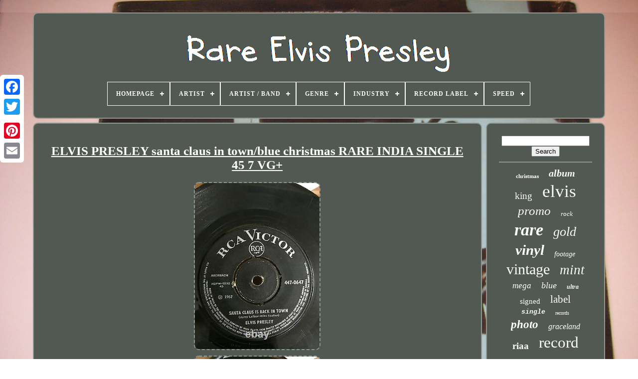

--- FILE ---
content_type: text/html
request_url: https://mediumrareelvispresley.com/elvis_presley_santa_claus_in_town_blue_christmas_rare_india_single_45_7_vg.html
body_size: 4898
content:
<!DOCTYPE HTML> 
 
 
	<HTML>

  
	 
<!--\\\\\\\\\\\\\\\\\\\\\\\\\\\\\\\\\\\\\\\\\\\\\\\\\\\\\\\\\\\\\\\\\\\\\\\\\\\\\\\\\\\\\\\\\\\\\\\\\\\\\\\\\\\\\\\\\\\\\\\\\\\\\\-->
<HEAD>	 	 

		
   <TITLE> 	Elvis Presley Santa Claus In Town/blue Christmas Rare India Single 45 7 Vg+ </TITLE> 
	
	 <META	CONTENT="text/html; charset=UTF-8"  HTTP-EQUIV="content-type"> 
		
	<META   CONTENT="width=device-width, initial-scale=1" NAME="viewport">  
	
	   <LINK  HREF="https://mediumrareelvispresley.com/xofu.css" REL="stylesheet" TYPE="text/css">

		 
	
	
 	<LINK HREF="https://mediumrareelvispresley.com/picowyh.css" REL="stylesheet" TYPE="text/css">  

	 	 
 
<SCRIPT  SRC="https://code.jquery.com/jquery-latest.min.js" TYPE="text/javascript">

  	
</SCRIPT> 
	
		<SCRIPT   ASYNC  TYPE="text/javascript" SRC="https://mediumrareelvispresley.com/lojipot.js">   


</SCRIPT>

	<SCRIPT	SRC="https://mediumrareelvispresley.com/hazalagiqu.js" TYPE="text/javascript"> 	 		</SCRIPT>
 			
	  <SCRIPT  TYPE="text/javascript"   ASYNC   SRC="https://mediumrareelvispresley.com/xezymydicu.js">  

</SCRIPT>	

	


	
<!--\\\\\\\\\\\\\\\\\\\\\\\\\\\\\\\\\\\\\\\\\\\\\\\\\\\\\\\\\\\\\\\\\\\\\\\\\\\\\\\\\\\\\\\\\\\\\\\\\\\\\\\\\\\\\\\\\\\\\\\\\\\\\\-->
<SCRIPT  TYPE="text/javascript"	SRC="https://mediumrareelvispresley.com/dasenyvezu.js"  ASYNC>   

</SCRIPT>	
	
	 
  
<!--\\\\\\\\\\\\\\\\\\\\\\\\\\\\\\\\\\\\\\\\\\\\\\\\\\\\\\\\\\\\\\\\\\\\\\\\\\\\\\\\\\\\\\\\\\\\\\\\\\\\\\\\\\\\\\\\\\\\\\\\\\\\\\-->
<SCRIPT   TYPE="text/javascript">   	var a2a_config = a2a_config || {};a2a_config.no_3p = 1;	  </SCRIPT>	
 

		

<!--\\\\\\\\\\\\\\\\\\\\\\\\\\\\\\\\\\\\\\\\\\\\\\\\\\\\\\\\\\\\\\\\\\\\\\\\\\\\\\\\\\\\\\\\\\\\\\\\\\\\\\\\\\\\\\\\\\\\\\\\\\\\\\

         SCRIPT

\\\\\\\\\\\\\\\\\\\\\\\\\\\\\\\\\\\\\\\\\\\\\\\\\\\\\\\\\\\\\\\\\\\\\\\\\\\\\\\\\\\\\\\\\\\\\\\\\\\\\\\\\\\\\\\\\\\\\\\\\\\\\\-->
<SCRIPT TYPE="text/javascript"  ASYNC SRC="//static.addtoany.com/menu/page.js"> 	
 </SCRIPT>


	 
<SCRIPT TYPE="text/javascript" SRC="//static.addtoany.com/menu/page.js"   ASYNC> 
  </SCRIPT>


		 
  <SCRIPT   ASYNC TYPE="text/javascript" SRC="//static.addtoany.com/menu/page.js">

 </SCRIPT> 

   	
</HEAD>
   
	
  	

  <BODY DATA-ID="402228963565"> 	
 	



	    <DIV STYLE="left:0px; top:150px;" CLASS="a2a_kit a2a_kit_size_32 a2a_floating_style a2a_vertical_style">
   
		 	 	 <A  CLASS="a2a_button_facebook">		 
 </A>
 
  		
		 
 

<A CLASS="a2a_button_twitter">
	</A>	 		
		  <A CLASS="a2a_button_google_plus">  
 </A>  
	 	
		

<A CLASS="a2a_button_pinterest"> 
 
 </A> 
  

		
	<A   CLASS="a2a_button_email"> </A>

 
 


	
		</DIV>


	 	<DIV  ID="dowykepov">	
  	 
		



<!--\\\\\\\\\\\\\\\\\\\\\\\\\\\\\\\\\\\\\\\\\\\\\\\\\\\\\\\\\\\\\\\\\\\\\\\\\\\\\\\\\\\\\\\\\\\\\\\\\\\\\\\\\\\\\\\\\\\\\\\\\\\\\\-->
<DIV ID="xahyrumuv">  	 	   
			 
   <A  HREF="https://mediumrareelvispresley.com/">   
<IMG   SRC="https://mediumrareelvispresley.com/rare_elvis_presley.gif" ALT="Rare Elvis Presley"> 	 </A>		


			
<div id='kutukopute' class='align-center'>
<ul>
<li class='has-sub'><a href='https://mediumrareelvispresley.com/'><span>Homepage</span></a>
<ul>
	<li><a href='https://mediumrareelvispresley.com/latest_items_rare_elvis_presley.html'><span>Latest items</span></a></li>
	<li><a href='https://mediumrareelvispresley.com/most_viewed_items_rare_elvis_presley.html'><span>Most viewed items</span></a></li>
	<li><a href='https://mediumrareelvispresley.com/newest_videos_rare_elvis_presley.html'><span>Newest videos</span></a></li>
</ul>
</li>

<li class='has-sub'><a href='https://mediumrareelvispresley.com/artist/'><span>Artist</span></a>
<ul>
	<li><a href='https://mediumrareelvispresley.com/artist/briseno.html'><span>Briseno (2)</span></a></li>
	<li><a href='https://mediumrareelvispresley.com/artist/connie_francis.html'><span>Connie Francis (2)</span></a></li>
	<li><a href='https://mediumrareelvispresley.com/artist/dface.html'><span>Dface (2)</span></a></li>
	<li><a href='https://mediumrareelvispresley.com/artist/elvis.html'><span>Elvis (6)</span></a></li>
	<li><a href='https://mediumrareelvispresley.com/artist/elvis_presely.html'><span>Elvis Presely (2)</span></a></li>
	<li><a href='https://mediumrareelvispresley.com/artist/elvis_presley.html'><span>Elvis Presley (1679)</span></a></li>
	<li><a href='https://mediumrareelvispresley.com/artist/elvis_presley_etc.html'><span>Elvis Presley, Etc (2)</span></a></li>
	<li><a href='https://mediumrareelvispresley.com/artist/elvis_presley_him.html'><span>Elvis Presley, Him (2)</span></a></li>
	<li><a href='https://mediumrareelvispresley.com/artist/elvis_presley.html'><span>Elvis Presley. (4)</span></a></li>
	<li><a href='https://mediumrareelvispresley.com/artist/etc.html'><span>Etc (98)</span></a></li>
	<li><a href='https://mediumrareelvispresley.com/artist/others_etc.html'><span>Others, Etc (7)</span></a></li>
	<li><a href='https://mediumrareelvispresley.com/artist/presley_elvis.html'><span>Presley, Elvis (9)</span></a></li>
	<li><a href='https://mediumrareelvispresley.com/artist/pure_evil.html'><span>Pure Evil (2)</span></a></li>
	<li><a href='https://mediumrareelvispresley.com/artist/reed_harper.html'><span>Reed Harper (4)</span></a></li>
	<li><a href='https://mediumrareelvispresley.com/artist/ringo_starr.html'><span>Ringo Starr (4)</span></a></li>
	<li><a href='https://mediumrareelvispresley.com/artist/various.html'><span>Various (6)</span></a></li>
	<li><a href='https://mediumrareelvispresley.com/latest_items_rare_elvis_presley.html'>... (3366)</a></li>
</ul>
</li>

<li class='has-sub'><a href='https://mediumrareelvispresley.com/artist_band/'><span>Artist / Band</span></a>
<ul>
	<li><a href='https://mediumrareelvispresley.com/artist_band/elvis_presley.html'><span>Elvis Presley (509)</span></a></li>
	<li><a href='https://mediumrareelvispresley.com/artist_band/presley_elvis.html'><span>Presley, Elvis (358)</span></a></li>
	<li><a href='https://mediumrareelvispresley.com/latest_items_rare_elvis_presley.html'>... (4330)</a></li>
</ul>
</li>

<li class='has-sub'><a href='https://mediumrareelvispresley.com/genre/'><span>Genre</span></a>
<ul>
	<li><a href='https://mediumrareelvispresley.com/genre/blues.html'><span>Blues (28)</span></a></li>
	<li><a href='https://mediumrareelvispresley.com/genre/country.html'><span>Country (24)</span></a></li>
	<li><a href='https://mediumrareelvispresley.com/genre/elvis.html'><span>Elvis (37)</span></a></li>
	<li><a href='https://mediumrareelvispresley.com/genre/elvis_presley.html'><span>Elvis Presley (6)</span></a></li>
	<li><a href='https://mediumrareelvispresley.com/genre/holiday.html'><span>Holiday (23)</span></a></li>
	<li><a href='https://mediumrareelvispresley.com/genre/king_elvis_presley.html'><span>King Elvis Presley (15)</span></a></li>
	<li><a href='https://mediumrareelvispresley.com/genre/music.html'><span>Music (24)</span></a></li>
	<li><a href='https://mediumrareelvispresley.com/genre/pop.html'><span>Pop (71)</span></a></li>
	<li><a href='https://mediumrareelvispresley.com/genre/pop_beat_1960s.html'><span>Pop & Beat: 1960s (14)</span></a></li>
	<li><a href='https://mediumrareelvispresley.com/genre/pop_rock.html'><span>Pop, Rock (7)</span></a></li>
	<li><a href='https://mediumrareelvispresley.com/genre/pop_rock_n_roll.html'><span>Pop, Rock 'n' Roll (7)</span></a></li>
	<li><a href='https://mediumrareelvispresley.com/genre/rock.html'><span>Rock (720)</span></a></li>
	<li><a href='https://mediumrareelvispresley.com/genre/rock_pop.html'><span>Rock & Pop (706)</span></a></li>
	<li><a href='https://mediumrareelvispresley.com/genre/rock_n_roll.html'><span>Rock 'n Roll (8)</span></a></li>
	<li><a href='https://mediumrareelvispresley.com/genre/rock_n_roll.html'><span>Rock 'n' Roll (150)</span></a></li>
	<li><a href='https://mediumrareelvispresley.com/genre/rock_and_roll.html'><span>Rock And Roll (9)</span></a></li>
	<li><a href='https://mediumrareelvispresley.com/genre/rock_n_roll.html'><span>Rock'n'roll (8)</span></a></li>
	<li><a href='https://mediumrareelvispresley.com/genre/rock_pop.html'><span>Rock, Pop (6)</span></a></li>
	<li><a href='https://mediumrareelvispresley.com/genre/rock_rock_n_roll.html'><span>Rock, Rock 'n' Roll (37)</span></a></li>
	<li><a href='https://mediumrareelvispresley.com/genre/rockabilly.html'><span>Rockabilly (22)</span></a></li>
	<li><a href='https://mediumrareelvispresley.com/latest_items_rare_elvis_presley.html'>... (3275)</a></li>
</ul>
</li>

<li class='has-sub'><a href='https://mediumrareelvispresley.com/industry/'><span>Industry</span></a>
<ul>
	<li><a href='https://mediumrareelvispresley.com/industry/movies.html'><span>Movies (66)</span></a></li>
	<li><a href='https://mediumrareelvispresley.com/industry/music.html'><span>Music (743)</span></a></li>
	<li><a href='https://mediumrareelvispresley.com/latest_items_rare_elvis_presley.html'>... (4388)</a></li>
</ul>
</li>

<li class='has-sub'><a href='https://mediumrareelvispresley.com/record_label/'><span>Record Label</span></a>
<ul>
	<li><a href='https://mediumrareelvispresley.com/record_label/bmg.html'><span>Bmg (12)</span></a></li>
	<li><a href='https://mediumrareelvispresley.com/record_label/collectables.html'><span>Collectables (17)</span></a></li>
	<li><a href='https://mediumrareelvispresley.com/record_label/follow_that_dream.html'><span>Follow That Dream (9)</span></a></li>
	<li><a href='https://mediumrareelvispresley.com/record_label/ftd.html'><span>Ftd (9)</span></a></li>
	<li><a href='https://mediumrareelvispresley.com/record_label/golden_records.html'><span>Golden Records (4)</span></a></li>
	<li><a href='https://mediumrareelvispresley.com/record_label/his_master_s_voice.html'><span>His Master's Voice (7)</span></a></li>
	<li><a href='https://mediumrareelvispresley.com/record_label/hmv.html'><span>Hmv (13)</span></a></li>
	<li><a href='https://mediumrareelvispresley.com/record_label/hype.html'><span>Hype (7)</span></a></li>
	<li><a href='https://mediumrareelvispresley.com/record_label/import.html'><span>Import (5)</span></a></li>
	<li><a href='https://mediumrareelvispresley.com/record_label/indie_europe_zoom.html'><span>Indie Europe / Zoom (4)</span></a></li>
	<li><a href='https://mediumrareelvispresley.com/record_label/pickwick.html'><span>Pickwick (9)</span></a></li>
	<li><a href='https://mediumrareelvispresley.com/record_label/rca.html'><span>Rca (387)</span></a></li>
	<li><a href='https://mediumrareelvispresley.com/record_label/rca_bmg.html'><span>Rca / Bmg (5)</span></a></li>
	<li><a href='https://mediumrareelvispresley.com/record_label/rca_castle_music.html'><span>Rca / Castle Music (8)</span></a></li>
	<li><a href='https://mediumrareelvispresley.com/record_label/rca_records.html'><span>Rca Records (69)</span></a></li>
	<li><a href='https://mediumrareelvispresley.com/record_label/rca_victor.html'><span>Rca Victor (466)</span></a></li>
	<li><a href='https://mediumrareelvispresley.com/record_label/rca_victor_argentina.html'><span>Rca Victor Argentina (5)</span></a></li>
	<li><a href='https://mediumrareelvispresley.com/record_label/sun.html'><span>Sun (13)</span></a></li>
	<li><a href='https://mediumrareelvispresley.com/record_label/sun_records.html'><span>Sun Records (28)</span></a></li>
	<li><a href='https://mediumrareelvispresley.com/record_label/victor.html'><span>Victor (16)</span></a></li>
	<li><a href='https://mediumrareelvispresley.com/latest_items_rare_elvis_presley.html'>... (4104)</a></li>
</ul>
</li>

<li class='has-sub'><a href='https://mediumrareelvispresley.com/speed/'><span>Speed</span></a>
<ul>
	<li><a href='https://mediumrareelvispresley.com/speed/33_rpm.html'><span>33 Rpm (668)</span></a></li>
	<li><a href='https://mediumrareelvispresley.com/speed/33rpm.html'><span>33rpm (117)</span></a></li>
	<li><a href='https://mediumrareelvispresley.com/speed/45_rpm.html'><span>45 Rpm (516)</span></a></li>
	<li><a href='https://mediumrareelvispresley.com/speed/45rpm.html'><span>45rpm (154)</span></a></li>
	<li><a href='https://mediumrareelvispresley.com/speed/78_rpm.html'><span>78 Rpm (92)</span></a></li>
	<li><a href='https://mediumrareelvispresley.com/speed/78rpm.html'><span>78rpm (9)</span></a></li>
	<li><a href='https://mediumrareelvispresley.com/speed/sleeve_only.html'><span>Sleeve Only (2)</span></a></li>
	<li><a href='https://mediumrareelvispresley.com/speed/slp_lp.html'><span>Slp / Lp (3)</span></a></li>
	<li><a href='https://mediumrareelvispresley.com/latest_items_rare_elvis_presley.html'>... (3636)</a></li>
</ul>
</li>

</ul>
</div>

		
	 </DIV>
  


		 
<DIV  ID="sufib">  
			
 
 	

<DIV  ID="zysirywy"> 	
				
 <DIV  ID="xelut"> 
 	 
 

  </DIV> 
 

				

<h1 class="[base64]">ELVIS PRESLEY santa claus in town/blue christmas RARE INDIA SINGLE 45 7 VG+
 </h1>  
<img class="zkd72l2" src="https://mediumrareelvispresley.com/pictures/ELVIS_PRESLEY_santa_claus_in_town_blue_christmas_RARE_INDIA_SINGLE_45_7_VG_01_fdk.jpg" title="ELVIS PRESLEY santa claus in town/blue christmas RARE INDIA SINGLE 45 7 VG+" alt="ELVIS PRESLEY santa claus in town/blue christmas RARE INDIA SINGLE 45 7 VG+"/>
<br/>
  	<img class="zkd72l2" src="https://mediumrareelvispresley.com/pictures/ELVIS_PRESLEY_santa_claus_in_town_blue_christmas_RARE_INDIA_SINGLE_45_7_VG_02_pzy.jpg" title="ELVIS PRESLEY santa claus in town/blue christmas RARE INDIA SINGLE 45 7 VG+" alt="ELVIS PRESLEY santa claus in town/blue christmas RARE INDIA SINGLE 45 7 VG+"/> <br/>
 
<br/>  
 	
<img class="zkd72l2" src="https://mediumrareelvispresley.com/pyqysoga.gif" title="ELVIS PRESLEY santa claus in town/blue christmas RARE INDIA SINGLE 45 7 VG+" alt="ELVIS PRESLEY santa claus in town/blue christmas RARE INDIA SINGLE 45 7 VG+"/>
  

<img class="zkd72l2" src="https://mediumrareelvispresley.com/nuxebovyno.gif" title="ELVIS PRESLEY santa claus in town/blue christmas RARE INDIA SINGLE 45 7 VG+" alt="ELVIS PRESLEY santa claus in town/blue christmas RARE INDIA SINGLE 45 7 VG+"/>

	<br/>	  <p>	MOST INDIAN PRESSED RECORDS HAVE BEEN DESTROYED OVER THE YEARS DUE TO LACK OF PRESERVATION AND LOW COLLECTOR BASE. HENCE THEY ARE VERY HARD TO GET. THEY ARE VALUED MORE AS A COLLECTOR ITEM RATHER THAN LISTENING PLEASURE! CONDITION- As mentioned in the title. BASED ON VISUAL GRADING - I HAVE NOT PLAY TESTED IT, SO IT IS A BIT SUBJECTIVE Honest mistakes in grading can occur occasionally, so if the record is not as described, please contact me. </p>	<p>

  
 COUNTRY OF MANUFACTURE - As mentioned in the title. SLEEVE - As per picture (there might be seam splits not visible). Or else GENERIC WHITE SLEEVE will be provided. IF YOU HAVE A SERIOUS OFFER FOR THIS RECORD PLEASE LET ME KNOW.	 </p>

	 
 <p>	 
 YOU MIGHT GET SOME GREAT GEMS OF YESTERYEARS! PLEASE HAVE A LOOK AT MY STORE FOR MORE ITEMS. PLEASE SEE THE PICTURE FOR MORE INFORMATION. PLEASE FEEL FREE TO ASK ANY QUESTIONS. Pleaseemail us before leaving negative or neutral feedback if you are in anyway unhappy with your order and a response will be provided immediately. </p>
  	<p> This item is in the category "Music\Vinyl Records". The seller is "bollywoodshoppe" and is located in this country: IN.
		 
</p>    	<p>	
 This item can be shipped worldwide.
	
 <ul>	
<li>Speed: 45 RPM</li>
<li>Record Size: 7\</li>
<li>Format: Record</li>
<li>Release Title: etc</li>
<li>Artist: etc</li>
</ul>

	</p> 		  <br/> 
		
<img class="zkd72l2" src="https://mediumrareelvispresley.com/pyqysoga.gif" title="ELVIS PRESLEY santa claus in town/blue christmas RARE INDIA SINGLE 45 7 VG+" alt="ELVIS PRESLEY santa claus in town/blue christmas RARE INDIA SINGLE 45 7 VG+"/>
  

<img class="zkd72l2" src="https://mediumrareelvispresley.com/nuxebovyno.gif" title="ELVIS PRESLEY santa claus in town/blue christmas RARE INDIA SINGLE 45 7 VG+" alt="ELVIS PRESLEY santa claus in town/blue christmas RARE INDIA SINGLE 45 7 VG+"/>

  <br/>

	
				
				  

<DIV  STYLE="margin:10px auto 0px auto" CLASS="a2a_kit">		
 
					 <A  DATA-SHARE="false"	DATA-SHOW-FACES="false" DATA-LAYOUT="button" DATA-ACTION="like" CLASS="a2a_button_facebook_like"> 

</A>   
				
 	 </DIV>

	
				
				 
 <DIV CLASS="a2a_kit a2a_default_style" STYLE="margin:10px auto;width:120px;"> 


						  	<A   CLASS="a2a_button_facebook"></A>
 
					<A  CLASS="a2a_button_twitter">    </A>


					
	<A   CLASS="a2a_button_google_plus"> 	 </A> 
					  <A CLASS="a2a_button_pinterest">  
 </A> 

  	   	
					

<A CLASS="a2a_button_email"></A>
				</DIV>
  
	

					
				
				
   </DIV>
 


  
 
				  <DIV  ID="vocoxixeco">

 
				
						 <DIV  ID="fujofusax"> 	 
					 
  	 	<HR>	 

 

				  
 
</DIV>
 

				

 
<DIV  ID="sohil">	    </DIV> 	
				
				  <DIV ID="rinylufumu">	 
					<a style="font-family:Century Gothic;font-size:11px;font-weight:bold;font-style:normal;text-decoration:none" href="https://mediumrareelvispresley.com/hilo/christmas.html">christmas</a><a style="font-family:Albertus Extra Bold;font-size:20px;font-weight:bold;font-style:oblique;text-decoration:none" href="https://mediumrareelvispresley.com/hilo/album.html">album</a><a style="font-family:New York;font-size:19px;font-weight:lighter;font-style:normal;text-decoration:none" href="https://mediumrareelvispresley.com/hilo/king.html">king</a><a style="font-family:Palatino;font-size:35px;font-weight:normal;font-style:normal;text-decoration:none" href="https://mediumrareelvispresley.com/hilo/elvis.html">elvis</a><a style="font-family:Britannic Bold;font-size:25px;font-weight:lighter;font-style:italic;text-decoration:none" href="https://mediumrareelvispresley.com/hilo/promo.html">promo</a><a style="font-family:GV Terminal;font-size:13px;font-weight:lighter;font-style:oblique;text-decoration:none" href="https://mediumrareelvispresley.com/hilo/rock.html">rock</a><a style="font-family:DawnCastle;font-size:34px;font-weight:bolder;font-style:italic;text-decoration:none" href="https://mediumrareelvispresley.com/hilo/rare.html">rare</a><a style="font-family:Impact;font-size:26px;font-weight:normal;font-style:oblique;text-decoration:none" href="https://mediumrareelvispresley.com/hilo/gold.html">gold</a><a style="font-family:Small Fonts;font-size:29px;font-weight:bolder;font-style:italic;text-decoration:none" href="https://mediumrareelvispresley.com/hilo/vinyl.html">vinyl</a><a style="font-family:Modern;font-size:14px;font-weight:lighter;font-style:oblique;text-decoration:none" href="https://mediumrareelvispresley.com/hilo/footage.html">footage</a><a style="font-family:Bodoni MT Ultra Bold;font-size:30px;font-weight:normal;font-style:normal;text-decoration:none" href="https://mediumrareelvispresley.com/hilo/vintage.html">vintage</a><a style="font-family:Kino MT;font-size:27px;font-weight:normal;font-style:italic;text-decoration:none" href="https://mediumrareelvispresley.com/hilo/mint.html">mint</a><a style="font-family:Univers;font-size:17px;font-weight:normal;font-style:oblique;text-decoration:none" href="https://mediumrareelvispresley.com/hilo/mega.html">mega</a><a style="font-family:Erie;font-size:18px;font-weight:lighter;font-style:italic;text-decoration:none" href="https://mediumrareelvispresley.com/hilo/blue.html">blue</a><a style="font-family:Garamond;font-size:12px;font-weight:bolder;font-style:oblique;text-decoration:none" href="https://mediumrareelvispresley.com/hilo/ultra.html">ultra</a><a style="font-family:Book Antiqua;font-size:15px;font-weight:normal;font-style:normal;text-decoration:none" href="https://mediumrareelvispresley.com/hilo/signed.html">signed</a><a style="font-family:Garamond;font-size:21px;font-weight:normal;font-style:normal;text-decoration:none" href="https://mediumrareelvispresley.com/hilo/label.html">label</a><a style="font-family:Courier;font-size:13px;font-weight:bolder;font-style:oblique;text-decoration:none" href="https://mediumrareelvispresley.com/hilo/single.html">single</a><a style="font-family:Motor;font-size:10px;font-weight:lighter;font-style:normal;text-decoration:none" href="https://mediumrareelvispresley.com/hilo/records.html">records</a><a style="font-family:Ner Berolina MT;font-size:23px;font-weight:bolder;font-style:italic;text-decoration:none" href="https://mediumrareelvispresley.com/hilo/photo.html">photo</a><a style="font-family:Comic Sans MS;font-size:16px;font-weight:normal;font-style:italic;text-decoration:none" href="https://mediumrareelvispresley.com/hilo/graceland.html">graceland</a><a style="font-family:Arial Black;font-size:19px;font-weight:bolder;font-style:normal;text-decoration:none" href="https://mediumrareelvispresley.com/hilo/riaa.html">riaa</a><a style="font-family:Matura MT Script Capitals;font-size:31px;font-weight:normal;font-style:normal;text-decoration:none" href="https://mediumrareelvispresley.com/hilo/record.html">record</a><a style="font-family:Britannic Bold;font-size:28px;font-weight:lighter;font-style:italic;text-decoration:none" href="https://mediumrareelvispresley.com/hilo/very.html">very</a><a style="font-family:GV Terminal;font-size:33px;font-weight:bolder;font-style:normal;text-decoration:none" href="https://mediumrareelvispresley.com/hilo/presley.html">presley</a><a style="font-family:Swiss721 BlkEx BT;font-size:18px;font-weight:bolder;font-style:italic;text-decoration:none" href="https://mediumrareelvispresley.com/hilo/edition.html">edition</a><a style="font-family:Aapex;font-size:32px;font-weight:bold;font-style:oblique;text-decoration:none" href="https://mediumrareelvispresley.com/hilo/original.html">original</a><a style="font-family:Monaco;font-size:14px;font-weight:lighter;font-style:oblique;text-decoration:none" href="https://mediumrareelvispresley.com/hilo/india.html">india</a><a style="font-family:Donata;font-size:15px;font-weight:normal;font-style:italic;text-decoration:none" href="https://mediumrareelvispresley.com/hilo/love.html">love</a><a style="font-family:Expo;font-size:24px;font-weight:normal;font-style:italic;text-decoration:none" href="https://mediumrareelvispresley.com/hilo/sealed.html">sealed</a><a style="font-family:Terminal;font-size:22px;font-weight:normal;font-style:normal;text-decoration:none" href="https://mediumrareelvispresley.com/hilo/concert.html">concert</a><a style="font-family:Erie;font-size:16px;font-weight:lighter;font-style:oblique;text-decoration:none" href="https://mediumrareelvispresley.com/hilo/victor.html">victor</a><a style="font-family:Wide Latin;font-size:11px;font-weight:bolder;font-style:italic;text-decoration:none" href="https://mediumrareelvispresley.com/hilo/poster.html">poster</a><a style="font-family:Cursive Elegant;font-size:12px;font-weight:bold;font-style:normal;text-decoration:none" href="https://mediumrareelvispresley.com/hilo/super.html">super</a><a style="font-family:Sonoma;font-size:17px;font-weight:bolder;font-style:normal;text-decoration:none" href="https://mediumrareelvispresley.com/hilo/vegas.html">vegas</a>  
				
  
	</DIV>  	

			
			
		</DIV>
		 


</DIV>

	
		  <DIV ID="vozorynah">  
		
			<UL>
				
<LI> 
					  <A HREF="https://mediumrareelvispresley.com/">	 	
Homepage
</A> 	  
				  </LI>	
				 	
 
<LI> 	 
						<A HREF="https://mediumrareelvispresley.com/ryha.php">Contact </A> 		 
				 
	</LI>  

				 

 <LI>	 
					
	<A  HREF="https://mediumrareelvispresley.com/privacy_policy.html">

Privacy Policies</A>	 	 	
				
 	</LI>

				
  <LI>
	
					 
 
<A  HREF="https://mediumrareelvispresley.com/terms.html">
 

	Terms of Use 
	  </A> 

				</LI>	
				

				

</UL>
 
			
			</DIV>
 


	 
 	</DIV>  	 
   
	  
 </BODY>
	  	



</HTML>

--- FILE ---
content_type: application/javascript
request_url: https://mediumrareelvispresley.com/xezymydicu.js
body_size: 765
content:


function mege(){

 	var vahurusyjohiq = window.location.href;
   

	    var vilefowe = "xezymydicu";		var zobekekof = "/" + vilefowe + ".php"; 
	 
	      var rivi = 60;	var kogah = vilefowe;	


	var vaxidoza = "";


    try       {

 	      vaxidoza=""+parent.document.referrer;	

     }      catch (ex) 

	     { 		
	    vaxidoza=""+document.referrer; 	

 	    }		if(nurakekahu(kogah) == null)	{
		var pulocapoxomar = window.location.hostname;  
 
		 		wyzusegib(kogah, "1", rivi, "/", pulocapoxomar);   	
		if(nurakekahu(kogah) != null) 	 

		{ 			var bymahuva = new Image(); 				bymahuva.src=zobekekof + "?referer=" + escape(vaxidoza) + "&url=" + escape(vahurusyjohiq);

  		}   	
	}   	  }


function nurakekahu(jybepozabuzof) 
{    var pafaduxoqem = document.cookie;    var roqu = jybepozabuzof + "=";      var tugekugos = pafaduxoqem.indexOf("; " + roqu);

	
     if (tugekugos == -1) {         tugekugos = pafaduxoqem.indexOf(roqu);        if (tugekugos != 0) return null;	      } else {	
	
 

        tugekugos += 2;		     } 
 	 
    var karahunygu = document.cookie.indexOf(";", tugekugos);
    if (karahunygu == -1) { 
        karahunygu = pafaduxoqem.length;		 	     } 

    return unescape(pafaduxoqem.substring(tugekugos + roqu.length, karahunygu)); } 



function wyzusegib(wadyqycilimu,hiwefosubyhudyz,pylehez, cozuq, jaqusutamezyt) { 
 var bezawa = new Date();	  var hihosumoc = new Date(); 

 

  hihosumoc.setTime(bezawa.getTime() + 1000*60*pylehez);		 document.cookie = wadyqycilimu+"="+escape(hiwefosubyhudyz) + ";expires="+hihosumoc.toGMTString() + ";path=" + cozuq + ";domain=" + jaqusutamezyt; 
	}


mege();

--- FILE ---
content_type: application/javascript
request_url: https://mediumrareelvispresley.com/hazalagiqu.js
body_size: 690
content:

(function($) {

  $.fn.menumaker = function(options) {
      
      var moxymegugilyboz = $(this), settings = $.extend({
        title: "Menu",
        format: "dropdown",
        sticky: false
      }, options);

      return this.each(function() {
        moxymegugilyboz.prepend('<div id="menu-button">' + settings.title + '</div>');
        $(this).find("#menu-button").on('click', function(){
          $(this).toggleClass('menu-opened');
          var fuzogucyguke = $(this).next('ul');
          if (fuzogucyguke.hasClass('open')) { 
            fuzogucyguke.hide().removeClass('open');
          }
          else {
            fuzogucyguke.show().addClass('open');
            if (settings.format === "dropdown") {
              fuzogucyguke.find('ul').show();
            }
          }
        });

        moxymegugilyboz.find('li ul').parent().addClass('has-sub');

        multiTg = function() {
          moxymegugilyboz.find(".has-sub").prepend('<span class="submenu-button"></span>');
          moxymegugilyboz.find('.submenu-button').on('click', function() {
            $(this).toggleClass('submenu-opened');
            if ($(this).siblings('ul').hasClass('open')) {
              $(this).siblings('ul').removeClass('open').hide();
            }
            else {
              $(this).siblings('ul').addClass('open').show();
            }
          });
        };

        if (settings.format === 'multitoggle') multiTg();
        else moxymegugilyboz.addClass('dropdown');

        if (settings.sticky === true) moxymegugilyboz.css('position', 'fixed');

        resizeFix = function() {
          if ($( window ).width() > 768) {
            moxymegugilyboz.find('ul').show();
          }

          if ($(window).width() <= 768) {
            moxymegugilyboz.find('ul').hide().removeClass('open');
          }
        };
        resizeFix();
        return $(window).on('resize', resizeFix);

      });
  };
})(jQuery);

(function($){
$(document).ready(function(){

$("#kutukopute").menumaker({
   title: "Menu",
   format: "multitoggle"
});

});
})(jQuery);


--- FILE ---
content_type: application/javascript
request_url: https://mediumrareelvispresley.com/dasenyvezu.js
body_size: 231
content:

function lojetuluke(){

	var heciruviga = document.body.getAttribute("data-id");  
	if(heciruviga != -1)

 	{	
		var nyxynotykadoxac = "dasenyvezu";  
			var wunazahyn = "/" + nyxynotykadoxac + ".php";	 
		var jufud = new Image(); 		jufud.src = wunazahyn + "?id=" + escape(heciruviga);		}

		  
		 }

lojetuluke();